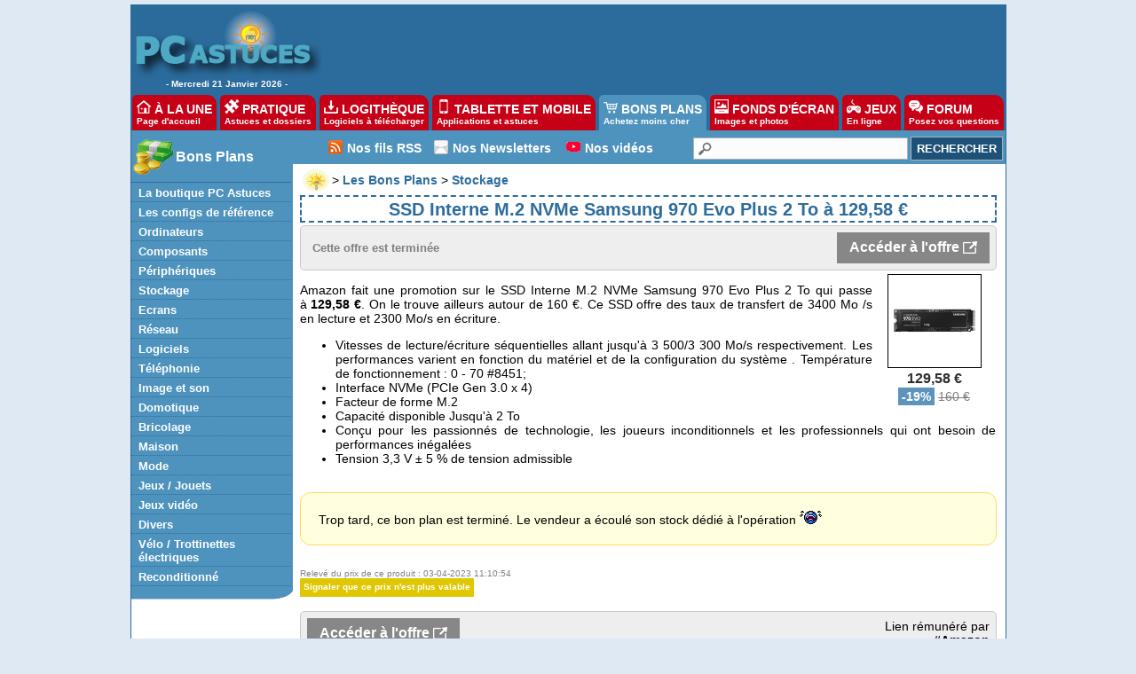

--- FILE ---
content_type: text/html; charset=ISO-8859-1
request_url: https://prix.pcastuces.com/bonplan-ssd_interne_m2_nvme_samsung_970_evo_plus_2_to_a_129_58_euros-26644.htm
body_size: 15878
content:

<!DOCTYPE HTML PUBLIC "-//W3C//DTD HTML 4.01 Transitional//EN"
"http://www.w3.org/TR/html4/loose.dtd">
<html>
<head>
<title>SSD Interne M.2 NVMe Samsung 970 Evo Plus 2 To à 129,58 euros</title>
<meta name="description" content="Amazon fait une promotion sur le&nbsp;SSD Interne M.2 NVMe Samsung 970 Evo Plus 2 To qui passe &agrave;&nbsp;129,58 &euro;. On le trouve ailleurs autour de 160 &euro;. Ce SSD offre">
<meta name="keywords" content="SSD, M.2, Samsung 970 Evo Plus 2 To, promo, meilleur prix, promotion, bon plan">
	<meta name="revisit-after" content="2 days">
	<meta http-equiv="pragma" content="no-cache">
	<meta http-equiv="content-language" content="fr">
	<meta http-equiv="content-type" content="text/html; charset=ISO-8859-1">
  <meta name="viewport" content="width=device-width, initial-scale=1, minimum-scale=1, maximum-scale=3, user-scalable=yes">
<link rel="canonical" href="https://prix.pcastuces.com/bonplan-ssd-interne-m2-nvme-samsung-970-evo-plus-2-to-a-12958-euros-26644.htm" />
<meta property="og:title" content="SSD Interne M.2 NVMe Samsung 970 Evo Plus 2 To à 129,58 euros" />
<meta property="og:description" content="Amazon fait une promotion sur le SSD Interne M.2 NVMe Samsung 970 Evo Plus 2 To qui passe à 129,58 &euro;. On le trouve ailleurs autour de 160 &euro;. Ce SSD offre des taux de transfert de 3400 Mo /s en lecture et 2300 Mo/s en écriture. " />
<meta property="og:url" content="https://prix.pcastuces.com/bonplan-ssd-interne-m2-nvme-samsung-970-evo-plus-2-to-a-12958-euros-26644.htm" />
<meta property="og:image" content="https://prix.pcastuces.com/images/o_1dgeosdg21pmn1m01qs51hpn1lhgb.png" />
  
<link rel="stylesheet" href="/style20220607.css">
<link rel="apple-touch-icon" sizes="180x180" href="/apple-touch-icon.png">
<link rel="icon" type="image/png" sizes="32x32" href="/favicon-32x32.png">
<link rel="icon" type="image/png" sizes="16x16" href="/favicon-16x16.png">
<link rel="manifest" href="/site.webmanifest">
<link rel="mask-icon" href="/safari-pinned-tab.svg" color="#5bbad5">
<meta name="msapplication-TileColor" content="#da532c">
<meta name="theme-color" content="#ffffff">

	<link rel="search" type="application/opensearchdescription+xml" title="PC Astuces" href="https://www.pcastuces.com/pcasearch.xml">
	<link rel="alternate" type="application/rss+xml" title="PC Astuces : Mise à jour des logiciels" href="https://www.pcastuces.com/xml/pca_logitheque.xml">
	<link rel="alternate" type="application/rss+xml" title="PC Astuces : Les derniers logiciels du jour" href="https://www.pcastuces.com/xml/pca_ldj.xml">
	<link rel="alternate" type="application/rss+xml" title="PC Astuces : Les dernières astuces du jour" href="https://www.pcastuces.com/xml/pca_astuces.xml">
	<link rel="alternate" type="application/rss+xml" title="PC Astuces : Les derniers dossiers pratiques" href="https://www.pcastuces.com/xml/pca_articles.xml">
	<link rel="alternate" type="application/rss+xml" title="PC Astuces : Les derniers sujets publiés du Forum" href="https://forum.pcastuces.com/forum.xml">
	<link rel="alternate" type="application/rss+xml" title="PC Astuces : Les derniers fonds d'écran publiés" href="https://goodies.pcastuces.com/goodies.rss">
	<link rel="alternate" type="application/rss+xml" title="PC Astuces : Les nouveaux jeux gratuits" href="https://flash.pcastuces.com/jeux.rss">
  
<script src="https://ajax.googleapis.com/ajax/libs/jquery/2.1.3/jquery.min.js"></script>

<script type="text/javascript" src="https://cache.consentframework.com/js/pa/34699/c/1BBto/stub"></script>
<script type="text/javascript" src="https://choices.consentframework.com/js/pa/34699/c/1BBto/cmp" async></script>


<script async='async' type="text/javascript" src="https://cdn-a.yieldlove.com/v2/yieldlove.js?pcastuces.com"></script>
<script async='async' src='https://securepubads.g.doubleclick.net/tag/js/gpt.js'></script>
<script>
  var googletag = googletag || {};
  googletag.cmd = googletag.cmd || [];
  googletag.cmd.push(function() {
    googletag.pubads().disableInitialLoad();
    googletag.enableServices();
  });
</script>

<!-- Google tag (gtag.js) -->
<script async src="https://www.googletagmanager.com/gtag/js?id=G-Q4YXG3FRHS"></script>
<script>
  window.dataLayer = window.dataLayer || [];
  function gtag(){dataLayer.push(arguments);}
  gtag('js', new Date());

  gtag('config', 'G-Q4YXG3FRHS');
</script>

<script async src="https://fundingchoicesmessages.google.com/i/pub-8323069366462793?ers=1" nonce="9RaV897JdDFu1pVN-eTpcw"></script><script nonce="9RaV897JdDFu1pVN-eTpcw">(function() {function signalGooglefcPresent() {if (!window.frames['googlefcPresent']) {if (document.body) {const iframe = document.createElement('iframe'); iframe.style = 'width: 0; height: 0; border: none; z-index: -1000; left: -1000px; top: -1000px;'; iframe.style.display = 'none'; iframe.name = 'googlefcPresent'; document.body.appendChild(iframe);} else {setTimeout(signalGooglefcPresent, 0);}}}signalGooglefcPresent();})();</script>




<script type="text/javascript">

function tracker(idbp) {
var url = "bookmarkASIN.php?ASIN="+idbp;
    console.log(url); 
var elem = document.createElement("img");
elem.src = 'images/chargement_tracker.gif';
document.getElementById("lientracker_"+idbp).innerHTML='<img src="images/chargement_tracker.gif">';

$.getJSON(url)
    .done(function(data) {
    //console.log(data.etat);

if (data.etat=='2')
{
   
    var message_OK = "<img src='images/ico_tracker_ok.png' align='absmiddle'> Suivi déjà présent";
    }    

if (data.etat=='1')
{
   
    var message_OK = "<img src='images/ico_tracker_ok.png' align='absmiddle'> Suivi ajouté";
    }
if (data.etat=='0')
{
 
    var message_OK = "<img src='images/ico_tracker_no.png' align='absmiddle'> Vous devez vous identifier";
    
    document.getElementById("btntracker_"+idbp).style["filter"] = "grayscale(100%)";
}

document.getElementById("lientracker_"+idbp).innerHTML=message_OK;
            
    });
    
};



</SCRIPT>




<script type="text/javascript">

  var _gaq = _gaq || [];
  _gaq.push(['_setAccount', 'UA-28070649-3']);
  _gaq.push(['_setDomainName', 'pcastuces.com']);
  _gaq.push(['_trackPageview']);

  (function() {
    var ga = document.createElement('script'); ga.type = 'text/javascript'; ga.async = true;
    ga.src = ('https:' == document.location.protocol ? 'https://ssl' : 'http://www') + '.google-analytics.com/ga.js';
    var s = document.getElementsByTagName('script')[0]; s.parentNode.insertBefore(ga, s);
  })();

</script>

<script src="https://www.google.com/recaptcha/api.js" async defer></script>

<script type="text/javascript">
  window._taboola = window._taboola || [];
  _taboola.push({article:'auto'});
  !function (e, f, u, i) {
    if (!document.getElementById(i)){
      e.async = 1;
      e.src = u;
      e.id = i;
      f.parentNode.insertBefore(e, f);
    }
  }(document.createElement('script'),
  document.getElementsByTagName('script')[0],
  '//cdn.taboola.com/libtrc/pcastuces/loader.js',
  'tb_loader_script');
  if(window.performance && typeof window.performance.mark == 'function')
    {window.performance.mark('tbl_ic');}
</script>

<!-- Google tag (gtag.js) -->
<script async src="https://www.googletagmanager.com/gtag/js?id=G-Q4YXG3FRHS"></script>
<script>
  window.dataLayer = window.dataLayer || [];
  function gtag(){dataLayer.push(arguments);}
  gtag('js', new Date());

  gtag('config', 'G-Q4YXG3FRHS');
</script>

</head>

<body>


<div id="menu0">
<table cellpadding=0 cellspacing=0><tr><td width="209" align="center" valign="top"><a href="https://www.pcastuces.com/"><img src="https://images.pcastuces.com/logo_accueil.gif" border="0"></a><br> - 
Mercredi 21 Janvier 2026 - </td><td width="738" height="94" align="center" valign="middle">


 <!-- Yieldlove AdTag - Pcastuces.com - 728x90 -->
<div id='div-gpt-ad-1407836090217-0'>
  <script type='text/javascript'>
    googletag.cmd.push(function() {
      googletag.pubads().display('/53015287,1037009/pcastuces.com_d_728x90_1', [728, 90], 'div-gpt-ad-1407836090217-0');
    });
  </script>

</div>

</td></tr></table>
</div>


<div id="menunew">

<table cellpadding=0 cellspacing=0 width="100%"><tr><td bgcolor="#2C6C9D">
<img id="dropdown_button" src="images/logo_accueil.gif" width="120" title="Menu" alt="Menu" border="0">
</td><td align="right" valign="middle" bgcolor="#2C6C9D">
<div id="menu_icon">
<img id="dropdown_button2" src="https://images.pcastuces.com/menu_icon.png">
</div>
</td></tr></table>
</div>

<div id="menuonglets">
<ul id="listeonglets">
<LI><a href="https://www.pcastuces.com"><img src="https://images.pcastuces.com/o_home.png" border="0"> &Agrave; LA UNE<br><span id="txtonglets">Page d'accueil</span></a>
<LI><a href="https://www.pcastuces.com/pratique/default.htm"><img src="https://images.pcastuces.com/o_prati.png" border="0"> PRATIQUE<br><span id="txtonglets">Astuces et dossiers</span></a>
<LI><a href="https://www.pcastuces.com/logitheque/default.htm"><img src="https://images.pcastuces.com/o_logi.png" border="0"> LOGITH&Egrave;QUE<br><span id="txtonglets">Logiciels à télécharger</span></a>
<LI><a href="https://www.pcastuces.com/apps/default.htm"><img src="https://images.pcastuces.com/o_apps.png" border="0"> TABLETTE ET MOBILE<br><span id="txtonglets">Applications et astuces</span></a>
<LI><a href="https://prix.pcastuces.com" class="ongletselect"><img src="https://images.pcastuces.com/o_prix.png" border="0"> BONS PLANS<br><span id="txtonglets">Achetez moins cher</span></a>
<LI><a href="https://goodies.pcastuces.com"><img src="https://images.pcastuces.com/o_goodies.png" border="0"> FONDS D'&Eacute;CRAN<br><span id="txtonglets">Images et photos</span></a>
<LI><a href="https://flash.pcastuces.com"><img src="https://images.pcastuces.com/o_jeux.png" border="0"> JEUX<br><span id="txtonglets">En ligne</span></a>
<LI><a href="https://forum.pcastuces.com"><img src="https://images.pcastuces.com/o_forum.png" border="0"> FORUM<br><span id="txtonglets">Posez vos questions</span></a>
</UL>
</div>

<section id="dropdown_area" style="display:none">
    <nav id="navlistmenu">
<ul>
<li  class='navlistmenuprofil'><a href='https://tracker.pcastuces.com/login.asp'><img src='images/o_login.png' style='vertical-align:middle'> Se connecter</a></ul>
<ul>
<li><a href="https://www.pcastuces.com"><img src="https://images.pcastuces.com/o_home.png" style="vertical-align:middle"> Accueil</a>
<li><a href="https://actu.pcastuces.com"><img src="https://images.pcastuces.com/o_actu.png" style="vertical-align:middle"> Actu</a>
<li><a href="https://www.pcastuces.com/pratique/default.htm"><img src="https://images.pcastuces.com//o_prati.png" style="vertical-align:middle"> Pratique</a>
<li><a href="https://www.pcastuces.com/logitheque/default.htm"><img src="https://images.pcastuces.com/o_logi.png" style="vertical-align:middle"> Logith&egrave;que</a>
<li><a href="https://www.pcastuces.com/apps/default.htm"><img src="https://images.pcastuces.com/o_apps.png" style="vertical-align:middle"> Tablette et mobile</a>
<li><a href="https://goodies.pcastuces.com"><img src="https://images.pcastuces.com/o_goodies.png" style="vertical-align:middle"> Fonds d'&eacute;cran</a>
<li><a href="https://flash.pcastuces.com"><img src="https://images.pcastuces.com/o_jeux.png" style="vertical-align:middle"> Jeux</a>
<li><a href="https://prix.pcastuces.com"><img src="https://images.pcastuces.com/o_prix.png" style="vertical-align:middle"> Bons plans</a>
<li><a href="https://forum.pcastuces.com"><img src="https://images.pcastuces.com/o_forum.png" style="vertical-align:middle"> Forum</a>
</ul>
</nav>
</section>


 <script>
        
    $('#dropdown_button2').click(function() {
        $('#dropdown_area').slideToggle(300, function() {
        });
        
   var logo = document.getElementById("dropdown_button2");
  if (logo.getAttribute('src') === "https://images.pcastuces.com/menu_icon.png") {
    logo.src = "https://images.pcastuces.com/menu_close.png";
  } else {
    logo.src = "https://images.pcastuces.com/menu_icon.png";
  }      

        
        return false;
    });
    
        $('#dropdown_button').click(function() {
        $('#dropdown_area').slideToggle(300, function() {
        });
        
   var logo = document.getElementById("dropdown_button2");
  if (logo.getAttribute('src') === "https://images.pcastuces.com/menu_icon.png") {
    logo.src = "https://images.pcastuces.com/menu_close.png";
  } else {
    logo.src = "https://images.pcastuces.com/menu_icon.png";
  }      

        
        return false;
    });
    
    
</script>



<div id="menu1">
<table cellpadding="0" cellspacing="0" width="100%">
<tr>
<td width="182" valign="top" align="left" bgcolor="#FFFFFF" id="colonnegauche">
<div id="menugauche">

<div id="rubrique">
<table cellpadding="0" cellspacing="0"><tr><td width="50"><img src="https://images.pcastuces.com/logo_comparer.gif"></td><td align="left"><a href="https://prix.pcastuces.com/bonsplans">Bons Plans</a></td></tr></table>
</div>

<ul id="navlist">
<li><a href="https://www.amazon.fr/shop/pcastuces" class="sousrubrique" target="_blank">La boutique PC Astuces</a></li>
<li><a href="https://www.pcastuces.com/pratique/materiel/configurations_reference/page1.htm" class="sousrubrique">Les configs de référence</a></li>
<li><a href="https://prix.pcastuces.com/bonsplans-ordinateurs" class="sousrubrique">Ordinateurs</a></li>
<li><a href="https://prix.pcastuces.com/bonsplans-composants" class="sousrubrique">Composants</a></li>
<li><a href="https://prix.pcastuces.com/bonsplans-peripheriques" class="sousrubrique">Périphériques</a></li>
<li><a href="https://prix.pcastuces.com/bonsplans-stockage" class="sousrubrique">Stockage</a></li>
<li><a href="https://prix.pcastuces.com/bonsplans-ecrans" class="sousrubrique">Ecrans</a></li>
<li><a href="https://prix.pcastuces.com/bonsplans-reseau" class="sousrubrique">Réseau</a></li>
<li><a href="https://prix.pcastuces.com/bonsplans-logiciels" class="sousrubrique">Logiciels</a></li>
<li><a href="https://prix.pcastuces.com/bonsplans-telephonies" class="sousrubrique">Téléphonie</a></li>
<li><a href="https://prix.pcastuces.com/bonsplans-image-son" class="sousrubrique">Image et son</a></li>
<li><a href="https://prix.pcastuces.com/bonsplans-domotique" class="sousrubrique">Domotique</a></li>
<li><a href="https://prix.pcastuces.com/bonsplans-bricolage" class="sousrubrique">Bricolage</a></li>
<li><a href="https://prix.pcastuces.com/bonsplans-maison" class="sousrubrique">Maison</a></li>
<li><a href="https://prix.pcastuces.com/bonsplans-mode" class="sousrubrique">Mode</a></li>
<li><a href="https://prix.pcastuces.com/bonsplans-jeux-jouets" class="sousrubrique">Jeux / Jouets</a></li>
<li><a href="https://prix.pcastuces.com/bonsplans-jeux-video" class="sousrubrique">Jeux vidéo</a></li>
<li><a href="https://prix.pcastuces.com/bonsplans-divers" class="sousrubrique">Divers</a></li>
<li><a href="https://prix.pcastuces.com/bonsplans-velos-trotinettes" class="sousrubrique">Vélo / Trottinettes électriques</a></li>
<li><a href="https://prix.pcastuces.com/bonsplans-reconditionne" class="sousrubrique">Reconditionné</a></li>

</ul>

</div>
<div id="basmenu">
<img src="https://images.pcastuces.com/basmenu.gif">
</div>



<div align="center" class="stickysky">


<!-- Yieldlove AdTag - Pcastuces.com - 160x600 -->
<div id='div-gpt-ad-1407836186844-0'>
  <script type='text/javascript'>
    googletag.cmd.push(function() {
      googletag.pubads().display('/53015287,1037009/pcastuces.com_d_160x600_1', [160, 600], 'div-gpt-ad-1407836186844-0');
    });
  </script>
</div>

<br><br>
<a href="https://bit.ly/2KgqkSM" target="_blank"><img src="/images/logo_cdiscount.png" width="150" alt="CDiscount" title="CDiscount"></a>
<br><br>
<a href="https://bit.ly/2zV3s77" target="_blank"><img src="/images/logo_fnac.png" width="150" alt="Fnac" title="Fnac"></a>
<br><br>
<a href="https://bit.ly/3nJ7KIS" target="_blank"><img src="/images/logo_boulanger.png" width="150" alt="Boulanger" title="Boulanger"></a>
<br><br>
<a href="https://bit.ly/3cIM2yf" target="_blank"><img src="/images/logo_darty.png" width="150" alt="Darty" title="Darty"></a>
<br><br>
<a href="https://amzn.to/3KHd2mc" target="_blank"><img src="/images/logo_amazon.png" width="150" alt="Amazon" title="Amazon"></a>
</div>


<br>



</td>


<td cellpadding="0" cellspacing="0" width="100%" valign="top" bgcolor="#FFFFFF">
<table cellpadding="0" cellspacing="0" border="0" width="100%" >
<tr>
<td width="100%" bgcolor="#FFFFFF">

<div id="menuRechercheNew">
<table width="100%" cellpadding="0" cellspacing="0">
<tr>
<td class="colmenuRechercheNew" width="40"></td>
<td class="colmenuRechercheNew"><img src="https://images.pcastuces.com/r_rss.png">&nbsp;</td>
<td class="colmenuRechercheNew" valign="middle"><a href="http://www.pcastuces.com/flux_rss_pcastuces.htm" alt="Suivez facilement les nouveautés et les mises à jour de PC Astuces" title="Suivez facilement les nouveautés et les mises à jour de PC Astuces">Nos fils RSS</a></td>
<td class="colmenuRechercheNew" width="8"></td>
<td class="colmenuRechercheNew" valign="middle"><img src="https://images.pcastuces.com/r_email.png">&nbsp;</td>
<td class="colmenuRechercheNew" valign="middle"><a href="http://www.pcastuces.com/inscrire.htm" alt="Recevez gratuitement nos lettres d'information par email" title="Recevez gratuitement nos lettres d'information par email">Nos Newsletters</a></td>
<td class="colmenuRechercheNew" width="8"></td>
<td class="colmenuRechercheNew"><img src="https://images.pcastuces.com/r_youtube.png" alt="youtube">&nbsp;</td>
<td valign="middle" class="colmenuRechercheNew"><a href="https://www.youtube.com/channel/UCLbeu7DQeEeuv52gUyreNIQ" target="_blank" alt="Nos astuces et tests en vidéos" title="Nos astuces et tests en vidéos">Nos vidéos</a></td>
<td class="colmenuRechercheNew" width="4"></td>
<td align="right">
<form action="https://www.pcastuces.com/recherche.asp" method="get" name="recherche" class="BarreRecherche">
<span><input type="text" name="q" maxlength="255" class="BarreRechercheTexte"><input type="submit" class="BarreRechercheBouton" value="RECHERCHER"></span>
</form>
</tr>
</table>
</div>

</td>
</tr>

<tr><td width="100%" bgcolor="#FFFFFF" valign="top">

<div id="contenu2">

<script language="JavaScript" type="text/javascript">
function openWindow(url) {
	popupWin = window.open(url,'new_page','width=400,height=400')
}

function copy() {
  var copyText = document.querySelector("#codepromo");
  copyText.select();
  document.execCommand("copy");
  var message_OK = "<span style='color:#008000;'><b>Code copié. Redirection dans 1 seconde</b></span>";
  document.getElementById("boitepromo").innerHTML=message_OK;
  
  url = 'https://prix.pcastuces.com/redirect.php?id=26644';
  setTimeout(() => {
  window.open(url, '_blank').focus();
  document.getElementById("boitepromo").remove();
  }, 2000);
}

</script>



<div class='contenubp'><table cellspacing='0' cellpadding='0' border='0'><tr><td><a href='https://www.pcastuces.com'><img src='https://images.pcastuces.com/minilogopca.gif' align='absmiddle'></a></td><td> &gt; <A HREF='https://prix.pcastuces.com'><b>Les Bons Plans</b></a> &gt; <a href='bonsplans-stockage'><b>Stockage</b></a></td></tr></table><h1>SSD Interne M.2 NVMe Samsung 970 Evo Plus 2 To à 129,58 &euro;</h1><div class='valable'><table width='100%'><tr height='30'><td align='left'></td><td align='left'><font color='grey' size='2'><b>Cette offre est terminée</b></font></td><td align='right'><a href='https://prix.pcastuces.com/redirect.php?id=26644' target='_blank' class='voiroffre' style='filter:grayscale(100%)'>Accéder à l'offre <img src='images/ico_exit2.png' align='absmiddle' style='padding-bottom:2px;'></a></tr></tr></table></div><table align='right' width='140' cellspacing='2' cellpadding='2' border='0'><tr valign='top'><td align='center'><a href='https://prix.pcastuces.com/redirect.php?id=26644' target='_blank'><img src='https://prix.pcastuces.com/images/o_1dgeosdg21pmn1m01qs51hpn1lhgb.png' style='padding:2px;border-width: 1px 1px 1px 1px;border-style: solid;border-color: #000000;filter:grayscale(100%)'></a><a href='https://prix.pcastuces.com/redirect.php?id=26644' target='_blank' style='cursor: pointer; text-decoration: none;width:106px;display: inline-block; font-weight: bold; font-size:16px;color: #C60017; padding-top:3px;padding-bottom:3px;filter:grayscale(100%)'>129,58 €</a><br><span style='font-size:14px;color: #ffffff;background-color:#5C94BD;padding-left:4px;padding-right:4px;padding-top:2px;padding-bottom:2px;'><b>-19%</b></span> <span style='font-size:14px;color: #808080;'><strike>160 €</strike></span></td></tr></table><div class='articlebp'><p>Amazon fait une promotion sur le&nbsp;SSD Interne M.2 NVMe Samsung 970 Evo Plus 2 To qui passe &agrave;&nbsp;<strong>129,58 &euro;</strong>. On le trouve ailleurs autour de 160 &euro;. Ce SSD offre des taux de transfert de 3400 Mo /s en lecture et 2300 Mo/s en &eacute;criture.&nbsp;</p>
<ul>
<li>Vitesses de lecture/&eacute;criture s&eacute;quentielles allant jusqu'&agrave; 3 500/3 300 Mo/s respectivement. Les performances varient en fonction du mat&eacute;riel et de la configuration du syst&egrave;me . Temp&eacute;rature de fonctionnement : 0 - 70 #8451;</li>
<li>Interface NVMe (PCIe Gen 3.0 x 4)</li>
<li>Facteur de forme M.2</li>
<li>Capacit&eacute; disponible Jusqu'&agrave; 2 To</li>
<li>Con&ccedil;u pour les passionn&eacute;s de technologie, les joueurs inconditionnels et les professionnels qui ont besoin de performances in&eacute;gal&eacute;es</li>
<li>Tension 3,3 V &plusmn; 5 % de tension admissible</li>
</ul></div><br><div class='bookmarkHolder'>Trop tard, ce bon plan est terminé. Le vendeur a écoulé son stock dédié à l'opération <img src='https://images.pcastuces.com/smile_pleurer.gif'></div><br><font color='grey' size='1'>Relevé du prix de ce produit : 03-04-2023 11:10:54</font><br><a id='offreexpiree' href=JavaScript:openWindow('avertir.asp?id=26644') style='cursor: pointer; text-decoration: none; display: inline-block; font-weight: bold; font-size:10px;color: #fff; background-color: #DFC803;padding: 4px 4px 6px;'> Signaler que ce prix n'est plus valable</a><br><br><div class='valable'><table width='100%'><tr><td width='80%'><a href='https://prix.pcastuces.com/redirect.php?id=26644' target='_blank' class='voiroffre' style='filter:grayscale(100%)'>Accéder à l'offre <img src='images/ico_exit2.png' align='absmiddle' style='padding-bottom:2px;'></a></td><td width='20%' align='right'>Lien rémunéré par <b>#Amazon</b></td></tr></table></div>


 
<div id="resulttracker" width="100%"></div>

<br>
</div>



<div class='contenubp'><div id='titrecomparo'>Vous aimerez aussi</div><div class='row'><div class='columncinq'><table><tr><td><a href='https://prix.pcastuces.com/bonplan-les-soldes-hiver-2026-39075.htm'><img src='https://prix.pcastuces.com/images/p195vj313d1p9b36lbsq2if1nhk1.png'' class='bplikeimg' width='100' border='0' align='absmiddle' style='border-width: 1px 1px 1px 1px;border-style: solid;border-color: #000000;'></td></tr><tr><td align='left'><a href='https://prix.pcastuces.com/bonplan-les-soldes-hiver-2026-39075.htm' >Les soldes d'hiver 2026 ...</a></td></tr><tr><td><span style='font-weight: bold; font-size:14px;color: #C60017; padding-top:3px;padding-bottom:3px;'></span></td></tr></table></div><div class='columncinq'><table><tr><td><a href='https://prix.pcastuces.com/bonplan-carte-memoire-microsdxc-uhsi-u3-a2-sandisk-extreme-128-go-jusqua-160-mo-s-38913.htm'><img src='https://prix.pcastuces.com/images/o_1g7bs45jsilq1u86hvn12c89o4b.jpg'' class='bplikeimg' width='100' border='0' align='absmiddle' style='border-width: 1px 1px 1px 1px;border-style: solid;border-color: #000000;'></td></tr><tr><td align='left'><a href='https://prix.pcastuces.com/bonplan-carte-memoire-microsdxc-uhsi-u3-a2-sandisk-extreme-128-go-jusqua-160-mo-s-38913.htm' >Carte mémoire microSDXC UHS-I U3 A2 SanDisk Extrem ...</a></td></tr><tr><td><span style='font-weight: bold; font-size:14px;color: #C60017; padding-top:3px;padding-bottom:3px;'>21,99 €</span></td></tr></table></div><div class='columncinq'><table><tr><td><a href='https://prix.pcastuces.com/bonplan-ssd-interne-m2-nvme-pcie-40-samsung-990-pro-2-to-avec-dissipateur-38769.htm'><img src='https://prix.pcastuces.com/images/o_1id7fojf117hh1lhc1dpr1f3i3ttb.png'' class='bplikeimg' width='100' border='0' align='absmiddle' style='border-width: 1px 1px 1px 1px;border-style: solid;border-color: #000000;'></td></tr><tr><td align='left'><a href='https://prix.pcastuces.com/bonplan-ssd-interne-m2-nvme-pcie-40-samsung-990-pro-2-to-avec-dissipateur-38769.htm' >SSD Interne M.2 NVMe PCIe 4.0 Samsung 990 PRO 2 To ...</a></td></tr><tr><td><span style='font-weight: bold; font-size:14px;color: #C60017; padding-top:3px;padding-bottom:3px;'>194,99 €</span></td></tr></table></div><div class='columncinq'><table><tr><td><a href='https://prix.pcastuces.com/bonplan-ssd-lexar-play-2280-ssd-1-to-pcie-4-7400-mo-s-39143.htm'><img src='https://prix.pcastuces.com/images/o_1jf30csd59tu10hqmn71jsqrcb.png'' class='bplikeimg' width='100' border='0' align='absmiddle' style='border-width: 1px 1px 1px 1px;border-style: solid;border-color: #000000;'></td></tr><tr><td align='left'><a href='https://prix.pcastuces.com/bonplan-ssd-lexar-play-2280-ssd-1-to-pcie-4-7400-mo-s-39143.htm' >SSD Lexar Play 2280 SSD 1 To (PCIe 4, 7400 Mo/s) ...</a></td></tr><tr><td><span style='font-weight: bold; font-size:14px;color: #C60017; padding-top:3px;padding-bottom:3px;'>99,99 €</span></td></tr></table></div><div class='columncinq'><table><tr><td><a href='https://prix.pcastuces.com/bonplan-livraison-gratuite-des-livres-chez-amazon-33271.htm'><img src='https://prix.pcastuces.com/images/o_1ich36klafbh1jb8g9ienbl9fb.png'' class='bplikeimg' width='100' border='0' align='absmiddle' style='border-width: 1px 1px 1px 1px;border-style: solid;border-color: #000000;'></td></tr><tr><td align='left'><a href='https://prix.pcastuces.com/bonplan-livraison-gratuite-des-livres-chez-amazon-33271.htm' >Livraison gratuite des livres chez Amazon ...</a></td></tr><tr><td><span style='font-weight: bold; font-size:14px;color: #C60017; padding-top:3px;padding-bottom:3px;'>Gratuit</span></td></tr></table></div><div class='columncinq'><table><tr><td><a href='https://prix.pcastuces.com/bonplan-carte-memoire-microsdxc-samsung-pro-plus-512-go-160-mo-s-38365.htm'><img src='https://prix.pcastuces.com/images/o_1hfkoorc9jvh124u1mcikdi1tdkb.png'' class='bplikeimg' width='100' border='0' align='absmiddle' style='border-width: 1px 1px 1px 1px;border-style: solid;border-color: #000000;'></td></tr><tr><td align='left'><a href='https://prix.pcastuces.com/bonplan-carte-memoire-microsdxc-samsung-pro-plus-512-go-160-mo-s-38365.htm' >Carte mémoire microSDXC Samsung Pro Plus 512 Go (1 ...</a></td></tr><tr><td><span style='font-weight: bold; font-size:14px;color: #C60017; padding-top:3px;padding-bottom:3px;'>42,82 €</span></td></tr></table></div><div class='columnun'><table><tr><td><a href='https://prix.pcastuces.com/bonplan-les-soldes-hiver-2026-39075.htm'><img src='https://prix.pcastuces.com/images/p195vj313d1p9b36lbsq2if1nhk1.png' width='32' height='32' border='0' align='absmiddle' style='border-width: 1px 1px 1px 1px;border-style: solid;border-color: #000000;'></td><td><a href='https://prix.pcastuces.com/bonplan-les-soldes-hiver-2026-39075.htm'>Les soldes d'hiver 2026</a></td></tr><tr><td><a href='https://prix.pcastuces.com/bonplan-carte-memoire-microsdxc-uhsi-u3-a2-sandisk-extreme-128-go-jusqua-160-mo-s-38913.htm'><img src='https://prix.pcastuces.com/images/o_1g7bs45jsilq1u86hvn12c89o4b.jpg' width='32' height='32' border='0' align='absmiddle' style='border-width: 1px 1px 1px 1px;border-style: solid;border-color: #000000;'></td><td><a href='https://prix.pcastuces.com/bonplan-carte-memoire-microsdxc-uhsi-u3-a2-sandisk-extreme-128-go-jusqua-160-mo-s-38913.htm'>Carte mémoire microSDXC UHS-I U3 A2 SanDisk Extreme 128 Go (jusqu'à 160 Mo/s)</a></td></tr><tr><td><a href='https://prix.pcastuces.com/bonplan-ssd-interne-m2-nvme-pcie-40-samsung-990-pro-2-to-avec-dissipateur-38769.htm'><img src='https://prix.pcastuces.com/images/o_1id7fojf117hh1lhc1dpr1f3i3ttb.png' width='32' height='32' border='0' align='absmiddle' style='border-width: 1px 1px 1px 1px;border-style: solid;border-color: #000000;'></td><td><a href='https://prix.pcastuces.com/bonplan-ssd-interne-m2-nvme-pcie-40-samsung-990-pro-2-to-avec-dissipateur-38769.htm'>SSD Interne M.2 NVMe PCIe 4.0 Samsung 990 PRO 2 To avec dissipateur</a></td></tr><tr><td><a href='https://prix.pcastuces.com/bonplan-ssd-lexar-play-2280-ssd-1-to-pcie-4-7400-mo-s-39143.htm'><img src='https://prix.pcastuces.com/images/o_1jf30csd59tu10hqmn71jsqrcb.png' width='32' height='32' border='0' align='absmiddle' style='border-width: 1px 1px 1px 1px;border-style: solid;border-color: #000000;'></td><td><a href='https://prix.pcastuces.com/bonplan-ssd-lexar-play-2280-ssd-1-to-pcie-4-7400-mo-s-39143.htm'>SSD Lexar Play 2280 SSD 1 To (PCIe 4, 7400 Mo/s)</a></td></tr><tr><td><a href='https://prix.pcastuces.com/bonplan-livraison-gratuite-des-livres-chez-amazon-33271.htm'><img src='https://prix.pcastuces.com/images/o_1ich36klafbh1jb8g9ienbl9fb.png' width='32' height='32' border='0' align='absmiddle' style='border-width: 1px 1px 1px 1px;border-style: solid;border-color: #000000;'></td><td><a href='https://prix.pcastuces.com/bonplan-livraison-gratuite-des-livres-chez-amazon-33271.htm'>Livraison gratuite des livres chez Amazon</a></td></tr><tr><td><a href='https://prix.pcastuces.com/bonplan-carte-memoire-microsdxc-samsung-pro-plus-512-go-160-mo-s-38365.htm'><img src='https://prix.pcastuces.com/images/o_1hfkoorc9jvh124u1mcikdi1tdkb.png' width='32' height='32' border='0' align='absmiddle' style='border-width: 1px 1px 1px 1px;border-style: solid;border-color: #000000;'></td><td><a href='https://prix.pcastuces.com/bonplan-carte-memoire-microsdxc-samsung-pro-plus-512-go-160-mo-s-38365.htm'>Carte mémoire microSDXC Samsung Pro Plus 512 Go (160 Mo/s)</a></td></tr></table></div>
</div>
</div>
<div class="contenubp">
<div id="taboola-below-article-thumbnails"></div>
<script type="text/javascript">
  window._taboola = window._taboola || [];
  _taboola.push({
    mode: 'alternating-thumbnails-a',
    container: 'taboola-below-article-thumbnails',
    placement: 'Below Article Thumbnails',
    target_type: 'mix'
  });
</script>
</div>


<div class='contenubp'><div id='titrecomparo'>Les derniers bons plans</div><table><tr><td><a href='https://prix.pcastuces.com/bonplan-mini-pc-minix-ngc-nr774-amd-ryzen-7-8745hs-32-go-ram-ddr5-ssd-nvme-pcie-40-1-to-radeon-780m-wifi-6e-windows-11-pro-39202.htm'><img src=https://prix.pcastuces.com/images/o_1j7jho4lr1mmantk1qofq62puqb.png width='75' height='75' border='0' align='absmiddle' style='border-width: 1px 1px 1px 1px;border-style: solid;border-color: #000000;'></td><td><a href='https://prix.pcastuces.com/bonplan-mini-pc-minix-ngc-nr774-amd-ryzen-7-8745hs-32-go-ram-ddr5-ssd-nvme-pcie-40-1-to-radeon-780m-wifi-6e-windows-11-pro-39202.htm' ><font size='3'><b>Mini PC MINIX NGC NR774 (AMD Ryzen 7 8745HS, 32 Go RAM DDR5, SSD NVMe PCIe 4.0 1 To, Radeon 780M, WiFi 6E, Windows 11 Pro)</b></font></a><br><span style='cursor: pointer; text-decoration: none;display: inline-block; font-weight: bold; font-size:16px;color: #C60017; padding-top:3px;padding-bottom:3px;'>549 €</span>&nbsp;<span style='font-size:13px;color: #808080;'><strike>749 €</strike></span>&nbsp;<span style='font-size:14px;color: #ffffff;background-color:#5C94BD;padding-left:8px;padding-right:8px;padding-top:1px;padding-bottom:1px;'><b>-27%</b></span> <b></b></td></tr><tr><td><a href='https://prix.pcastuces.com/bonplan-mini-pc-nipogi-hyper-h2-intel-core-i514450hx-32-go-ram-ddr4-ssd-1-to-windows-11-pro-39201.htm'><img src=https://prix.pcastuces.com/images/o_1j3irek6515ng1ge61vev5081e0pb.png width='75' height='75' border='0' align='absmiddle' style='border-width: 1px 1px 1px 1px;border-style: solid;border-color: #000000;'></td><td><a href='https://prix.pcastuces.com/bonplan-mini-pc-nipogi-hyper-h2-intel-core-i514450hx-32-go-ram-ddr4-ssd-1-to-windows-11-pro-39201.htm' ><font size='3'><b>Mini PC NiPoGi Hyper H2 (Intel Core i5-14450HX, 32 Go RAM DDR4, SSD 1 To, Windows 11 Pro)</b></font></a><br><span style='cursor: pointer; text-decoration: none;display: inline-block; font-weight: bold; font-size:16px;color: #C60017; padding-top:3px;padding-bottom:3px;'>679,99 €</span>&nbsp;<span style='font-size:13px;color: #808080;'><strike>999 €</strike></span>&nbsp;<span style='font-size:14px;color: #ffffff;background-color:#5C94BD;padding-left:8px;padding-right:8px;padding-top:1px;padding-bottom:1px;'><b>-32%</b></span> <b></b></td></tr><tr><td><a href='https://prix.pcastuces.com/bonplan-emetteur-usb-c-et-recepteur-hdmi-sans-fil-ugreen-portee-50-metres-39200.htm'><img src=https://prix.pcastuces.com/images/o_1jfgd52d4qaj1k7m1kb41jns1h2hb.jpg width='75' height='75' border='0' align='absmiddle' style='border-width: 1px 1px 1px 1px;border-style: solid;border-color: #000000;'></td><td><a href='https://prix.pcastuces.com/bonplan-emetteur-usb-c-et-recepteur-hdmi-sans-fil-ugreen-portee-50-metres-39200.htm' ><font size='3'><b>Emetteur USB C et récepteur HDMI sans fil UGREEN (portée 50 mètres)</b></font></a><br><span style='cursor: pointer; text-decoration: none;display: inline-block; font-weight: bold; font-size:16px;color: #C60017; padding-top:3px;padding-bottom:3px;'>58,58 €</span>&nbsp;<span style='font-size:13px;color: #808080;'><strike>67,49 €</strike></span>&nbsp;<span style='font-size:14px;color: #ffffff;background-color:#5C94BD;padding-left:8px;padding-right:8px;padding-top:1px;padding-bottom:1px;'><b>-13%</b></span> <b></b></td></tr><tr><td><a href='https://prix.pcastuces.com/bonplan-souris-sans-fil-avec-trackball-logitech-ergo-m575s-39199.htm'><img src=https://prix.pcastuces.com/images/o_1ilvkf6pb1cebajuvrro2415q4b.png width='75' height='75' border='0' align='absmiddle' style='border-width: 1px 1px 1px 1px;border-style: solid;border-color: #000000;'></td><td><a href='https://prix.pcastuces.com/bonplan-souris-sans-fil-avec-trackball-logitech-ergo-m575s-39199.htm' ><font size='3'><b>Souris sans fil avec trackball Logitech Ergo M575S</b></font></a><br><span style='cursor: pointer; text-decoration: none;display: inline-block; font-weight: bold; font-size:16px;color: #C60017; padding-top:3px;padding-bottom:3px;'>31,99 €</span>&nbsp;<span style='font-size:13px;color: #808080;'><strike>49,99 €</strike></span>&nbsp;<span style='font-size:14px;color: #ffffff;background-color:#5C94BD;padding-left:8px;padding-right:8px;padding-top:1px;padding-bottom:1px;'><b>-37%</b></span> <b></b></td></tr><tr><td><a href='https://prix.pcastuces.com/bonplan-disque-dur-externe-portable-seagate-ultra-touch-5-to-usb-c-2-ans-service-rescue-39196.htm'><img src=https://prix.pcastuces.com/images/o_1ika09sbb4891e9n1ilk1g8u1nbcb.png width='75' height='75' border='0' align='absmiddle' style='border-width: 1px 1px 1px 1px;border-style: solid;border-color: #000000;'></td><td><a href='https://prix.pcastuces.com/bonplan-disque-dur-externe-portable-seagate-ultra-touch-5-to-usb-c-2-ans-service-rescue-39196.htm' ><font size='3'><b>Disque dur externe portable Seagate Ultra Touch 5 To USB C + 2 ans Service Rescue</b></font></a><br><span style='cursor: pointer; text-decoration: none;display: inline-block; font-weight: bold; font-size:16px;color: #C60017; padding-top:3px;padding-bottom:3px;'>154,27 €</span>&nbsp;<span style='font-size:13px;color: #808080;'><strike>180 €</strike></span>&nbsp;<span style='font-size:14px;color: #ffffff;background-color:#5C94BD;padding-left:8px;padding-right:8px;padding-top:1px;padding-bottom:1px;'><b>-14%</b></span> <b></b></td></tr><tr><td><a href='https://prix.pcastuces.com/bonplan-chaussures-adidas-vs-pace-20-39195.htm'><img src=https://prix.pcastuces.com/images/o_1ioabfhue1ctv1uff1f8oa2j16gnb.jpg width='75' height='75' border='0' align='absmiddle' style='border-width: 1px 1px 1px 1px;border-style: solid;border-color: #000000;'></td><td><a href='https://prix.pcastuces.com/bonplan-chaussures-adidas-vs-pace-20-39195.htm' ><font size='3'><b>Chaussures Adidas VS Pace 2.0</b></font></a><br><span style='cursor: pointer; text-decoration: none;display: inline-block; font-weight: bold; font-size:16px;color: #C60017; padding-top:3px;padding-bottom:3px;'>29,99 €</span>&nbsp;<span style='font-size:13px;color: #808080;'><strike>55 €</strike></span>&nbsp;<span style='font-size:14px;color: #ffffff;background-color:#5C94BD;padding-left:8px;padding-right:8px;padding-top:1px;padding-bottom:1px;'><b>-47%</b></span> <b></b></td></tr><tr><td><a href='https://prix.pcastuces.com/bonplan-creme-nettoyant-plaques-vitroceramique-et-induction-vitroclen-200-ml-39194.htm'><img src=https://prix.pcastuces.com/images/o_1jffsk62kr7cm7k1th9iah180cb.jpg width='75' height='75' border='0' align='absmiddle' style='border-width: 1px 1px 1px 1px;border-style: solid;border-color: #000000;'></td><td><a href='https://prix.pcastuces.com/bonplan-creme-nettoyant-plaques-vitroceramique-et-induction-vitroclen-200-ml-39194.htm' ><font size='3'><b>Crème Nettoyant Plaques Vitrocéramique et induction Vitroclen (200 ml)</b></font></a><br><span style='cursor: pointer; text-decoration: none;display: inline-block; font-weight: bold; font-size:16px;color: #C60017; padding-top:3px;padding-bottom:3px;'>1,89 €</span>&nbsp;<span style='font-size:13px;color: #808080;'><strike>3 €</strike></span>&nbsp;<span style='font-size:14px;color: #ffffff;background-color:#5C94BD;padding-left:8px;padding-right:8px;padding-top:1px;padding-bottom:1px;'><b>-67%</b></span> <b></b></td></tr><tr><td><a href='https://prix.pcastuces.com/bonplan-lot-de-24-batons-de-colle-uhu-stic-39193.htm'><img src=https://prix.pcastuces.com/images/o_1jffsempk1lqm1qucfae15fe1noub.jpg width='75' height='75' border='0' align='absmiddle' style='border-width: 1px 1px 1px 1px;border-style: solid;border-color: #000000;'></td><td><a href='https://prix.pcastuces.com/bonplan-lot-de-24-batons-de-colle-uhu-stic-39193.htm' ><font size='3'><b>Lot de 24 Bâtons de Colle UHU Stic</b></font></a><br><span style='cursor: pointer; text-decoration: none;display: inline-block; font-weight: bold; font-size:16px;color: #C60017; padding-top:3px;padding-bottom:3px;'>16,16 €</span>&nbsp;<span style='font-size:13px;color: #808080;'><strike>26 €</strike></span>&nbsp;<span style='font-size:14px;color: #ffffff;background-color:#5C94BD;padding-left:8px;padding-right:8px;padding-top:1px;padding-bottom:1px;'><b>-38%</b></span> <b></b></td></tr><tr><td><a href='https://prix.pcastuces.com/bonplan-station-accueil-orico-8-en-1-usb-c-avec-port-ssd-m2-39192.htm'><img src=https://prix.pcastuces.com/images/o_1jffqot8lcmulna1fqg1oul720b.jpg width='75' height='75' border='0' align='absmiddle' style='border-width: 1px 1px 1px 1px;border-style: solid;border-color: #000000;'></td><td><a href='https://prix.pcastuces.com/bonplan-station-accueil-orico-8-en-1-usb-c-avec-port-ssd-m2-39192.htm' ><font size='3'><b>Station d'accueil Orico 8 en 1 USB C avec port SSD M.2</b></font></a><br><span style='cursor: pointer; text-decoration: none;display: inline-block; font-weight: bold; font-size:16px;color: #C60017; padding-top:3px;padding-bottom:3px;'>35,99 €</span>&nbsp;<span style='font-size:13px;color: #808080;'><strike>50 €</strike></span>&nbsp;<span style='font-size:14px;color: #ffffff;background-color:#5C94BD;padding-left:8px;padding-right:8px;padding-top:1px;padding-bottom:1px;'><b>-30%</b></span> <b></b></td></tr><tr><td><a href='https://prix.pcastuces.com/bonplan-velo-interieur-formill-qk101-39191.htm'><img src=https://prix.pcastuces.com/images/o_1jffqfuv2c4n1hdcbur1mv110n7b.jpg width='75' height='75' border='0' align='absmiddle' style='border-width: 1px 1px 1px 1px;border-style: solid;border-color: #000000;'></td><td><a href='https://prix.pcastuces.com/bonplan-velo-interieur-formill-qk101-39191.htm' ><font size='3'><b>Vélo d'Intérieur Formill QK101</b></font></a><br><span style='cursor: pointer; text-decoration: none;display: inline-block; font-weight: bold; font-size:16px;color: #C60017; padding-top:3px;padding-bottom:3px;'>71,11 €</span>&nbsp;<span style='font-size:13px;color: #808080;'><strike>113 €</strike></span>&nbsp;<span style='font-size:14px;color: #ffffff;background-color:#5C94BD;padding-left:8px;padding-right:8px;padding-top:1px;padding-bottom:1px;'><b>-37%</b></span> <b></b></td></tr><tr><td><a href='https://prix.pcastuces.com/bonplan-batterie-externe-ugreen-20000-mah-67w-avec-cable-usb-c-integre-39190.htm'><img src=https://prix.pcastuces.com/images/o_1j85ekkf51hdrlotlc61dp51lvtb.png width='75' height='75' border='0' align='absmiddle' style='border-width: 1px 1px 1px 1px;border-style: solid;border-color: #000000;'></td><td><a href='https://prix.pcastuces.com/bonplan-batterie-externe-ugreen-20000-mah-67w-avec-cable-usb-c-integre-39190.htm' ><font size='3'><b>Batterie externe Ugreen 20000 mAh 67W avec câble USB C intégré</b></font></a><br><span style='cursor: pointer; text-decoration: none;display: inline-block; font-weight: bold; font-size:16px;color: #C60017; padding-top:3px;padding-bottom:3px;'>35,98 €</span>&nbsp;<span style='font-size:13px;color: #808080;'><strike>59,99 €</strike></span>&nbsp;<span style='font-size:14px;color: #ffffff;background-color:#5C94BD;padding-left:8px;padding-right:8px;padding-top:1px;padding-bottom:1px;'><b>-41%</b></span> <b></b></td></tr><tr><td><a href='https://prix.pcastuces.com/bonplan-disque-dur-externe-western-digital-elements-desktop-usb-30-12-to-39189.htm'><img src=https://prix.pcastuces.com/images/o_1c8ulsvetkj3k710d8i026orb.png width='75' height='75' border='0' align='absmiddle' style='border-width: 1px 1px 1px 1px;border-style: solid;border-color: #000000;'></td><td><a href='https://prix.pcastuces.com/bonplan-disque-dur-externe-western-digital-elements-desktop-usb-30-12-to-39189.htm' ><font size='3'><b>Disque dur externe Western Digital Elements Desktop USB 3.0 12 To</b></font></a><br><span style='cursor: pointer; text-decoration: none;display: inline-block; font-weight: bold; font-size:16px;color: #C60017; padding-top:3px;padding-bottom:3px;'>249,74 €</span>&nbsp;<span style='font-size:13px;color: #808080;'><strike>312,49 €</strike></span>&nbsp;<span style='font-size:14px;color: #ffffff;background-color:#5C94BD;padding-left:8px;padding-right:8px;padding-top:1px;padding-bottom:1px;'><b>-20%</b></span> <b></b></td></tr><tr><td><a href='https://prix.pcastuces.com/bonplan-7-euros-des-49-euros-achat-20-euros-des-159-euros-chez-rakuten-39187.htm'><img src=https://prix.pcastuces.com/images/o_1d09i317oa401v96v8kveiaeab.png width='75' height='75' border='0' align='absmiddle' style='border-width: 1px 1px 1px 1px;border-style: solid;border-color: #000000;'></td><td><a href='https://prix.pcastuces.com/bonplan-7-euros-des-49-euros-achat-20-euros-des-159-euros-chez-rakuten-39187.htm' ><font size='3'><b>-7 € dès 49 € d'achat, -20 € dès 159 € chez Rakuten</b></font></a><br><span style='cursor: pointer; text-decoration: none;display: inline-block; font-weight: bold; font-size:16px;color: #C60017; padding-top:3px;padding-bottom:3px;'>-7€ | -15€</span>&nbsp; <b></b></td></tr><tr><td><a href='https://prix.pcastuces.com/bonplan-hub-usb-30-7-ports-orico-39186.htm'><img src=https://prix.pcastuces.com/images/o_1jfdq8c5oft81rfrgvi14ka1pfmb.png width='75' height='75' border='0' align='absmiddle' style='border-width: 1px 1px 1px 1px;border-style: solid;border-color: #000000;'></td><td><a href='https://prix.pcastuces.com/bonplan-hub-usb-30-7-ports-orico-39186.htm' ><font size='3'><b>Hub USB 3.0 7 ports Orico</b></font></a><br><span style='cursor: pointer; text-decoration: none;display: inline-block; font-weight: bold; font-size:16px;color: #C60017; padding-top:3px;padding-bottom:3px;'>12,37 €</span>&nbsp;<span style='font-size:13px;color: #808080;'><strike>20 €</strike></span>&nbsp;<span style='font-size:14px;color: #ffffff;background-color:#5C94BD;padding-left:8px;padding-right:8px;padding-top:1px;padding-bottom:1px;'><b>-40%</b></span> <b></b></td></tr><tr><td><a href='https://prix.pcastuces.com/bonplan-alimentation-modulaire-corsair-rm750e-80-gold-750w-pcie5-atx-30-39184.htm'><img src=https://prix.pcastuces.com/images/o_1jfdngj1keeg8541e7d1bu6h40b.png width='75' height='75' border='0' align='absmiddle' style='border-width: 1px 1px 1px 1px;border-style: solid;border-color: #000000;'></td><td><a href='https://prix.pcastuces.com/bonplan-alimentation-modulaire-corsair-rm750e-80-gold-750w-pcie5-atx-30-39184.htm' ><font size='3'><b>Alimentation modulaire Corsair RM750e 80+ Gold 750W PCIe5, ATX 3.0</b></font></a><br><span style='cursor: pointer; text-decoration: none;display: inline-block; font-weight: bold; font-size:16px;color: #C60017; padding-top:3px;padding-bottom:3px;'>98,99 €</span>&nbsp;<span style='font-size:13px;color: #808080;'><strike>139 €</strike></span>&nbsp;<span style='font-size:14px;color: #ffffff;background-color:#5C94BD;padding-left:8px;padding-right:8px;padding-top:1px;padding-bottom:1px;'><b>-29%</b></span> <b></b></td></tr><tr><td><a href='https://prix.pcastuces.com/bonplan-webcam-ugreen-full-hd-2-micros-antibruit-cache-de-confidentialite-39183.htm'><img src=https://prix.pcastuces.com/images/o_1itrucvm2jef1mbgklv1d1sc2ab.png width='75' height='75' border='0' align='absmiddle' style='border-width: 1px 1px 1px 1px;border-style: solid;border-color: #000000;'></td><td><a href='https://prix.pcastuces.com/bonplan-webcam-ugreen-full-hd-2-micros-antibruit-cache-de-confidentialite-39183.htm' ><font size='3'><b>Webcam UGREEN (Full HD, 2 micros antibruit, cache de confidentialité)</b></font></a><br><span style='cursor: pointer; text-decoration: none;display: inline-block; font-weight: bold; font-size:16px;color: #C60017; padding-top:3px;padding-bottom:3px;'>22,29 €</span>&nbsp;<span style='font-size:13px;color: #808080;'><strike>34,99 €</strike></span>&nbsp;<span style='font-size:14px;color: #ffffff;background-color:#5C94BD;padding-left:8px;padding-right:8px;padding-top:1px;padding-bottom:1px;'><b>-35%</b></span> <b></b></td></tr><tr><td><a href='https://prix.pcastuces.com/bonplan-processeur-amd-ryzen-7-7800x3d-8-coeurs-16-threads-42-ghz-5-ghz-am5-stock-fr-39182.htm'><img src=https://prix.pcastuces.com/images/o_1eqplpoeo9oip02b0q1jhs1cu8b.png width='75' height='75' border='0' align='absmiddle' style='border-width: 1px 1px 1px 1px;border-style: solid;border-color: #000000;'></td><td><a href='https://prix.pcastuces.com/bonplan-processeur-amd-ryzen-7-7800x3d-8-coeurs-16-threads-42-ghz-5-ghz-am5-stock-fr-39182.htm' ><font size='3'><b>Processeur AMD Ryzen 7 7800X3D (8 coeurs, 16 threads, 4.2 GHz/5 GHz, AM5, stock FR)</b></font></a><br><span style='cursor: pointer; text-decoration: none;display: inline-block; font-weight: bold; font-size:16px;color: #C60017; padding-top:3px;padding-bottom:3px;'>280,36 €</span>&nbsp;<span style='font-size:13px;color: #808080;'><strike>350 €</strike></span>&nbsp;<span style='font-size:14px;color: #ffffff;background-color:#5C94BD;padding-left:8px;padding-right:8px;padding-top:1px;padding-bottom:1px;'><b>-20%</b></span> <b></b></td></tr><tr><td><a href='https://prix.pcastuces.com/bonplan-cle-usb-c-31-samsung-256-go-400-mo-s-a-3375-euros-livree-39180.htm'><img src=https://prix.pcastuces.com/images/o_1gi8vtcknugt1o4j1bdi189u12inb.png width='75' height='75' border='0' align='absmiddle' style='border-width: 1px 1px 1px 1px;border-style: solid;border-color: #000000;'></td><td><a href='https://prix.pcastuces.com/bonplan-cle-usb-c-31-samsung-256-go-400-mo-s-a-3375-euros-livree-39180.htm' ><font size='3'><b>Clé USB C 3.1 Samsung 256 Go (400 Mo/s) à 33,75 &euro; livrée</b></font></a><br><span style='cursor: pointer; text-decoration: none;display: inline-block; font-weight: bold; font-size:16px;color: #C60017; padding-top:3px;padding-bottom:3px;'>33,75 €</span>&nbsp;<span style='font-size:13px;color: #808080;'><strike>50 €</strike></span>&nbsp;<span style='font-size:14px;color: #ffffff;background-color:#5C94BD;padding-left:8px;padding-right:8px;padding-top:1px;padding-bottom:1px;'><b>-34%</b></span> <b></b></td></tr><tr><td><a href='https://prix.pcastuces.com/bonplan-hub-16-ports-usb-32-sabrent-avec-commutateurs-et-alimentation-39179.htm'><img src=https://prix.pcastuces.com/images/o_1iv52ej2d1jh7knu1t7q76d1j44b.png width='75' height='75' border='0' align='absmiddle' style='border-width: 1px 1px 1px 1px;border-style: solid;border-color: #000000;'></td><td><a href='https://prix.pcastuces.com/bonplan-hub-16-ports-usb-32-sabrent-avec-commutateurs-et-alimentation-39179.htm' ><font size='3'><b>Hub 16 ports USB 3.2 Sabrent avec commutateurs et alimentation</b></font></a><br><span style='cursor: pointer; text-decoration: none;display: inline-block; font-weight: bold; font-size:16px;color: #C60017; padding-top:3px;padding-bottom:3px;'>60,37 €</span>&nbsp;<span style='font-size:13px;color: #808080;'><strike>84,99 €</strike></span>&nbsp;<span style='font-size:14px;color: #ffffff;background-color:#5C94BD;padding-left:8px;padding-right:8px;padding-top:1px;padding-bottom:1px;'><b>-29%</b></span> <b></b></td></tr><tr><td><a href='https://prix.pcastuces.com/bonplan-boitier-pc-microatx-nzxt-h3-flow-2025-39178.htm'><img src=https://prix.pcastuces.com/images/o_1j34lq2461tprtlv1upnjk61thpb.png width='75' height='75' border='0' align='absmiddle' style='border-width: 1px 1px 1px 1px;border-style: solid;border-color: #000000;'></td><td><a href='https://prix.pcastuces.com/bonplan-boitier-pc-microatx-nzxt-h3-flow-2025-39178.htm' ><font size='3'><b>Boitier PC Micro-ATX NZXT H3 Flow (2025)</b></font></a><br><span style='cursor: pointer; text-decoration: none;display: inline-block; font-weight: bold; font-size:16px;color: #C60017; padding-top:3px;padding-bottom:3px;'>62,99 €</span>&nbsp;<span style='font-size:13px;color: #808080;'><strike>70 €</strike></span>&nbsp;<span style='font-size:14px;color: #ffffff;background-color:#5C94BD;padding-left:8px;padding-right:8px;padding-top:1px;padding-bottom:1px;'><b>-11%</b></span> <b></b></td></tr></table>
</div>



<div class="row">
  <div class="column" style="padding-top:4px;">
<!-- Yieldlove AdTag - pcastuces.com Desktop 336x280_1 -->
<div id='div-gpt-ad-1407836073591-0' align="center">
  <script type='text/javascript'>
    googletag.cmd.push(function() {
      googletag.defineSlot('/53015287,1037009/pcastuces.com_d_336x280_1', [[336, 280], [300, 250]], 'div-gpt-ad-1407836073591-0').addService(googletag.pubads());
      googletag.display('div-gpt-ad-1407836073591-0');
    });
  </script>
</div>


  </div>
  <div class="column">
  <div class="inscriptionmail">
<div class="titrebox">Recevoir PC Astuces par e-mail</div>
<form style="margin-top:10px;margin-bottom:10px;" method="POST" action="https://www.pcastuces.com/newsletter/newsletter.asp" onSubmit="" name="logithequemaj">
<input name="email" class="BarreInscriptionMail" placeholder="Saisissez votre adresse email" required>
<br><br>
<input type="checkbox" name="newsletter" value="Oui" CHECKED><span style="font-size:16px;">La <b>Lettre quotidienne</b></span> <br> <span style="font-size:11px;">Avec l'actu, des logiciels, des applis, des astuces, des bons plans, ...</span><br><br>
<input type="checkbox" name="affaires" value="Oui" CHECKED>Les bonnes affaires<br>
<span style="font-size:11px;">Une fois par semaine, un récap des meilleurs offres.</span>
<br><br>
<input type="checkbox" name="goodies" value="Oui" CHECKED>Les fonds d'écran<br>
<span style="font-size:11px;">De jolies photos pour personnaliser votre bureau. Une fois par semaine.</span>
<br><br>
<input type="checkbox" name="bonsplans" value="Oui" CHECKED>Les nouveaux <b>Bons Plans</b><br>
<span style="font-size:11px;">Des notifications pour ne pas rater les bons plans publiés sur le site.</span>
<br><br>
<input type="submit" value="S'inscrire">
</form>
</div>
 
  <br>
   

  </div>
</div>

<div id="offreslimitees">
<table border="1" cellspacing="0" cellpadding="2" bordercolor="#2B6B9C" bgcolor="#2B6B9C">
<tr><td align="center"><font color="#FFFFFF" face="verdana"><b>Information sur les Bons Plans de PC Astuces</b></font></td></tr>
<tr><td align="center" bgcolor="#FFFFFF">

   <table width="100%" border="0"><tr>
   <td width="80" align="center" valign="middle"><img src="https://images.pcastuces.com/ampoule.gif"></a></td>
   <td align="left"><font size="2">
Lorsque vous passez commande sur les sites partenaires avec lesquels nous sommes affiliés, nous pouvons percevoir une commission si vous passez par nos liens et que votre achat est éligible. En tant que Partenaire Amazon, nous réalisons un bénéfice sur les achats remplissant les conditions requises.
<br><br>
Malgré l'attention que nous portons à ces Bons Plans que nous vous avons dénichés sur Internet, il s'agit la plupart du temps d'<b>offres limitées dans la durée</b> et souvent avec <b>des stocks limités</b> dont nous n'avons pas connaissance.
<br><br>Il peut donc arriver qu'au moment de votre visite, ces produits ne soient plus disponibles ou voient leurs prix changer. D'avance, nous vous prions de nous en excuser.
<br><br>N'hésitez pas à <a href="http://www.pcastuces.com/contact.htm" target="_blank">nous prévenir</a> si un Bon Plan n'est plus valide. De même, si vous souhaitez <b>partager des Bons Plans avec nous</b>, n'hésitez pas à <a href="http://www.pcastuces.com/contact.htm" target="_blank">nous en informer</a>. 


</font><td width="10">&nbsp;</td>
   </tr></table>
</td></tr></table>




</div>

</td></tr>
</table>

</td></tr></table>
 
</div>

<div id="planpage"><div id="plangeneral">
<div style="width:280px;float:left;text-align:left;margin-left:10px;">
<div class="bottomtitre">Pratique</div>
<table width="100%" style="margin-top:2px;">
<tr><td><a href="https://www.pcastuces.com/pratique/windows/11/default.htm">Windows 11</a></td><td><a href="https://www.pcastuces.com/pratique/android/default.htm">Android</a></td><td><a href="https://www.pcastuces.com/pratique/bureautique/word/default.htm">Word</a></tr>
<tr><td><a href="https://www.pcastuces.com/pratique/windows/10/default.htm">Windows 10</a></td><td><a href="https://www.pcastuces.com/pratique/ios/default.htm">iPhone, iPad</a></td><td><a href="https://www.pcastuces.com/pratique/bureautique/excel/default.htm">Excel</a></td></tr>		
<tr><td><a href="https://www.pcastuces.com/pratique/windows/8/default.htm">Windows 8</a></td><td><a href="https://www.pcastuces.com/pratique/internet/edge/edge.htm">Edge</a></td><td><a href="https://www.pcastuces.com/pratique/bureautique/openoffice/openoffice.htm">OpenOffice</a></td></tr>
<tr><td><a href="https://www.pcastuces.com/pratique/windows/7/default.htm">Windows 7</a></td><td><a href="https://www.pcastuces.com/pratique/internet/chrome/chrome.htm">Chrome</a></td><td><a href="https://www.pcastuces.com/pratique/bureautique/google_documents/google_documents.htm">Google Documents</a></td></tr>
<tr><td><a href="https://www.pcastuces.com/pratique/windows/vista/default.htm">Windows Vista</a></td><td><a href="https://www.pcastuces.com/pratique/internet/firefox/default.htm">Firefox</a></td><td><a href="https://www.pcastuces.com/pratique/internet/google/default.htm">Google</a></td></tr>
<tr><td><a href="https://www.pcastuces.com/pratique/windows/xp/default.htm">Windows XP</a></td><td><a href="https://www.pcastuces.com/pratique/internet/gmail/default.htm">Gmail</a></td></td><td><a href="https://www.pcastuces.com/pratique/internet/youtube/default.htm">YouTube</a></td></tr>
<tr><td><a href="https://www.pcastuces.com/pratique/linux/default.htm">Linux</a></td><td><a href="https://www.pcastuces.com/pratique/bureautique/outlook/default.htm">Outlook</a></td><td><a href="https://www.pcastuces.com/pratique/securite/default.htm">Sécurité</a></td></tr>
<tr><td><a href="https://www.pcastuces.com/pratique/multimedia/vlc/vlc.htm">VLC</a></td><td><a href="https://www.pcastuces.com/pratique/internet/twitter/default.htm">Twitter</a></td><td><a href="https://www.pcastuces.com/pratique/multimedia/picasa/default.htm">Picasa</a></td></tr>
<tr><td><a href="https://www.pcastuces.com/pratique/multimedia/photofiltre/default.htm">PhotoFiltre</a></td><td><a href="https://www.pcastuces.com/pratique/internet/facebook/default.htm">Facebook</a></td><td><a href="https://www.pcastuces.com/pratique/multimedia/wmp/default.htm">Windows Media</a></td></tr>
</table>
<div style="clear:both;"></div>
</div>
<div style="width:200px;float:left;border-left:1px solid #2C6C9D;padding-left:10px;margin-left:10px;text-align:left;">
<div class="bottomtitre">Logithèque</div>
<UL class="bottomul">
<LI><a href="https://www.pcastuces.com/logitheque/miseajour.asp">Les dernières mises à jour</a>
<LI><a href="https://www.pcastuces.com/logitheque/top50.htm">Top téléchargements</a>
<LI><a href="https://www.pcastuces.com/logitheque/suggestion.htm">Suggérer un logiciel</a>
<LI><a href="https://www.pcastuces.com/malogitheque.asp">Ma logithèque</a>
</UL>
<div class="bottomtitre">Loisirs</div>
<UL class="bottomul">
<LI><a href="https://goodies.pcastuces.com/fondecran.asp">Fonds d'écran</a>
<LI><a href="https://goodies.pcastuces.com/fondecran.asp?tri=pop">Images les plus populaires</a>
<LI><a href="https://flash.pcastuces.com/jeux.asp">Jeux gratuits</a>
</UL>
<div style="clear:both;"></div>
</div>
<div style="width:200px;float:left;border-left:1px solid #2C6C9D;padding-left:10px;margin-left:10px;text-align:left;">
		<div class="bottomtitre">Tablettes et mobiles</div>
<UL class="bottomul">
<LI>iOS : <a href="https://www.pcastuces.com/apps/liste.asp?os=ios">applications</a>, <a href="https://www.pcastuces.com/pratique/ios/default.htm">astuces</a>
<LI>Android : <a href="https://www.pcastuces.com/apps/liste.asp?os=android">applications</a>, <a href="https://www.pcastuces.com/pratique/android/default.htm">astuces</a>
<LI>Windows Phone : <a href="https://www.pcastuces.com/apps/liste.asp?os=windowsphone">applications</a>
<LI><a href="https://goodies.pcastuces.com/fondecran.asp?format=3">Fonds d'écran pour téléphones</a>
</UL>
<div class="bottomtitre">Shopping High-Tech</div>
<UL class="bottomul">
<LI><a href="https://prix.pcastuces.com/bonsplans.php">Bons plans</a>
</UL>
<div style="clear:both;"></div>
</div>
<div style="float:left;border-left:1px solid #2C6C9D;padding-left:10px;margin-left:10px;text-align:left;">
<div class="bottomtitre">Assistance</div>
<UL class="bottomul">
<LI><a href="https://forum.pcastuces.com/resolus.asp">Les derniers problèmes résolus</a>
<LI><a href="https://forum.pcastuces.com/">Posez vos questions</a>
</UL>
<div class="bottomtitre">Nous suivre</div>
<table width="80%" style="margin-top:2px;margin-bottom:4px;">
<tr><td><a href="https://www.pcastuces.com/flux_rss_pcastuces.htm"><img src="https://images.pcastuces.com/plan_rss.png" border="0" alt="rss"></a></td>
<td><a href="https://www.twitter.com/pcastuces" target="_blank"><img src="https://images.pcastuces.com/plan_twitter.png" border="0" alt="twitter"></a></td>
<td><a href="https://www.facebook.com/pcastuces" target="_blank"><img src="https://images.pcastuces.com/plan_facebook.png" border="0" alt="facebook"></a></td>
<td><a href="https://www.pcastuces.com/inscrire.htm"><img src="https://images.pcastuces.com/plan_email.png" border="0" alt="email"></a></td>
<td><a href="https://www.youtube.com/channel/UCLbeu7DQeEeuv52gUyreNIQ" target="_blank"><img src="https://images.pcastuces.com/plan_youtube.png" border="0" alt="youtube"></a></td>
</tr>
</table>

<div class="bottomtitre">Rechercher</div>
<form action="https://www.pcastuces.com/recherche.asp" method="get" name="recherche" class="BasRecherche">
<span><input type="text" name="q" maxlength="255" class="BasRechercheTexte"><input type="submit" class="BasRechercheBouton" value="OK"></span>
</form>
</div></div></div>

<div id="baspage">
<a href="https://www.pcastuces.com/charte.htm">Charte de confiance</a> | <a href="https://www.pcastuces.com/pub.htm">Publicité</a> | <a href="https://www.pcastuces.com/devenir.htm">Devenir partenaire</a> | <a href="https://www.pcastuces.com/partenaires.htm">Nos partenaires</a> |  <a href="https://www.pcastuces.com/contact.htm">Contact</a> | <a href="http://www.webastuces.com">Reproduction interdite &copy; Webastuces SARL 1997-2025</a>
</div>


<div id="planpage2">
<table cellpadding="2" cellspacing="0" width="100%"><tr><td width="50%" valign="top">
<div class="titreplanpage2">À propos</div>
<a href="https://www.pcastuces.com/charte.htm">Charte de confiance</a><br>
<a href="https://www.pcastuces.com/pub.htm">Publicité</a><br>
<a href="https://www.pcastuces.com/contact.htm">Contact</a>

</td><td width="50%" valign="top">
<div class="titreplanpage2">Suivez-nous</div>
&nbsp;<a href="https://www.pcastuces.com/flux_rss_pcastuces.htm"><img src="https://images.pcastuces.com/plan_rss.png" border="0" title="Flux RSS de PC Astuces"></a>
<a href="http://www.twitter.com/pcastuces" target="_blank"><img src="https://images.pcastuces.com/plan_twitter.png" border="0" title="Suivre PC Astuces sur Twitter"></a>
<a href="https://www.facebook.com/pcastuces" target="_blank"><img src="https://images.pcastuces.com/plan_facebook.png" border="0" title="Suivre PC Astuces sur Facebook"></a>
<a href="https://www.pcastuces.com/newsletter/newsletter.asp"><img src="https://images.pcastuces.com/plan_email.png" border="0" title="Suivre PC Astuces par Email"></a>
<a href="https://www.youtube.com/channel/UCLbeu7DQeEeuv52gUyreNIQ" target="_blank"><img src="https://images.pcastuces.com/plan_youtube.png" border="0" alt="youtube"></a>
</td>
</tr>
</table>
</div>
<div id="baspage2">
<a href="http://www.webastuces.com">&copy; Webastuces SARL 1997-2025</a>
</div>


<script type="text/javascript">
  window._taboola = window._taboola || [];
  _taboola.push({flush: true});
</script>

</body>
</html>


--- FILE ---
content_type: application/javascript; charset=utf-8
request_url: https://fundingchoicesmessages.google.com/f/AGSKWxU70xjx_4dRXZdfmD3Keq3Khb9j_5LzdCJiQpcF3_YwQvWNJquhxBS-aF5ivl-__dDvk62rfTTvuGQBcASbeMkdLMmwmh_VEfjQw8vaE1xgfSlj_BGvlqjutyXnO6YT-5_gPFpyFQ==?fccs=W251bGwsbnVsbCxudWxsLG51bGwsbnVsbCxudWxsLFsxNzY5MDA3MDYxLDg1MTAwMDAwMF0sbnVsbCxudWxsLG51bGwsW251bGwsWzcsNl0sbnVsbCxudWxsLG51bGwsbnVsbCxudWxsLG51bGwsbnVsbCxudWxsLG51bGwsMV0sImh0dHBzOi8vcHJpeC5wY2FzdHVjZXMuY29tL2JvbnBsYW4tc3NkX2ludGVybmVfbTJfbnZtZV9zYW1zdW5nXzk3MF9ldm9fcGx1c18yX3RvX2FfMTI5XzU4X2V1cm9zLTI2NjQ0Lmh0bSIsbnVsbCxbWzgsIjlvRUJSLTVtcXFvIl0sWzksImVuLVVTIl0sWzE2LCJbMSwxLDFdIl0sWzE5LCIyIl0sWzE3LCJbMF0iXSxbMjQsIiJdLFsyOSwiZmFsc2UiXV1d
body_size: 116
content:
if (typeof __googlefc.fcKernelManager.run === 'function') {"use strict";this.default_ContributorServingResponseClientJs=this.default_ContributorServingResponseClientJs||{};(function(_){var window=this;
try{
var qp=function(a){this.A=_.t(a)};_.u(qp,_.J);var rp=function(a){this.A=_.t(a)};_.u(rp,_.J);rp.prototype.getWhitelistStatus=function(){return _.F(this,2)};var sp=function(a){this.A=_.t(a)};_.u(sp,_.J);var tp=_.ed(sp),up=function(a,b,c){this.B=a;this.j=_.A(b,qp,1);this.l=_.A(b,_.Pk,3);this.F=_.A(b,rp,4);a=this.B.location.hostname;this.D=_.Fg(this.j,2)&&_.O(this.j,2)!==""?_.O(this.j,2):a;a=new _.Qg(_.Qk(this.l));this.C=new _.dh(_.q.document,this.D,a);this.console=null;this.o=new _.mp(this.B,c,a)};
up.prototype.run=function(){if(_.O(this.j,3)){var a=this.C,b=_.O(this.j,3),c=_.fh(a),d=new _.Wg;b=_.hg(d,1,b);c=_.C(c,1,b);_.jh(a,c)}else _.gh(this.C,"FCNEC");_.op(this.o,_.A(this.l,_.De,1),this.l.getDefaultConsentRevocationText(),this.l.getDefaultConsentRevocationCloseText(),this.l.getDefaultConsentRevocationAttestationText(),this.D);_.pp(this.o,_.F(this.F,1),this.F.getWhitelistStatus());var e;a=(e=this.B.googlefc)==null?void 0:e.__executeManualDeployment;a!==void 0&&typeof a==="function"&&_.To(this.o.G,
"manualDeploymentApi")};var vp=function(){};vp.prototype.run=function(a,b,c){var d;return _.v(function(e){d=tp(b);(new up(a,d,c)).run();return e.return({})})};_.Tk(7,new vp);
}catch(e){_._DumpException(e)}
}).call(this,this.default_ContributorServingResponseClientJs);
// Google Inc.

//# sourceURL=/_/mss/boq-content-ads-contributor/_/js/k=boq-content-ads-contributor.ContributorServingResponseClientJs.en_US.9oEBR-5mqqo.es5.O/d=1/exm=ad_blocking_detection_executable,kernel_loader,loader_js_executable/ed=1/rs=AJlcJMwtVrnwsvCgvFVyuqXAo8GMo9641A/m=cookie_refresh_executable
__googlefc.fcKernelManager.run('\x5b\x5b\x5b7,\x22\x5b\x5bnull,\\\x22pcastuces.com\\\x22,\\\x22AKsRol_AgXhDL4LPK2ONNRUW14l0OPlrOXog02leF2bHIQ88f-9gYw-ULqOgy_wcPfQ8nZLy2GZc5qq0cKSkPnBEMbCM9E9-yHn_VD2hkFw-S6E0xCfYKvJuTRtmAFBudURj55J-Np4wzURzu4Gv1aIbaYk8kZqIDw\\\\u003d\\\\u003d\\\x22\x5d,null,\x5b\x5bnull,null,null,\\\x22https:\/\/fundingchoicesmessages.google.com\/f\/AGSKWxXYZ6uNDaFPJ-tuVKA2iFu60Vg6Sq-UxvE5tIbXa3cgKpE91pFYhP00v8QO9Fum3QVZDsn1hhvG1ydzdvTESemvjcdzbMdl9XUSV0p7FuLG0v16tvvoEgNvzrj2GterXi0YQe4JfA\\\\u003d\\\\u003d\\\x22\x5d,null,null,\x5bnull,null,null,\\\x22https:\/\/fundingchoicesmessages.google.com\/el\/AGSKWxUIvcUxzGU1LY1ayLCzSX-0T5ha3Ny0y7DQLt83UV-l6khnFf5SAlfZ-9LryqUncsnDQr_xVeV2Ful19K-ECYge3VkaB0LPtWmV5zT4nr7VNiq9qs8HuJMYNUZqe7r_pC2wU2S8aA\\\\u003d\\\\u003d\\\x22\x5d,null,\x5bnull,\x5b7,6\x5d,null,null,null,null,null,null,null,null,null,1\x5d\x5d,\x5b3,1\x5d\x5d\x22\x5d\x5d,\x5bnull,null,null,\x22https:\/\/fundingchoicesmessages.google.com\/f\/AGSKWxU4j7GRr_sP4tIADFYK67sv8dFWiNugyg9aNphVwkkDZ_uDpELKSW_IA4G29Uwd0r7sDD7yEBC29XQLc6QuSPBYJWrOJasmgCN-OFFIob9scRlinQ-s2hRpqR9Omp5sTRo89IYxlQ\\u003d\\u003d\x22\x5d\x5d');}

--- FILE ---
content_type: application/javascript; charset=utf-8
request_url: https://fundingchoicesmessages.google.com/f/AGSKWxXVrkwRxUd53y9H4LPDEzxstHVigrVS85W5WOooAuynrNMZiRZ9WygpYoQzKwAozBxqQBgkNR7ALRk226RMuSMcAB7Rd-yBvba10Dd7De9Z4nvHH-mAUhLl6nqUtgAjm9X8TeLfTiQcriSbFLP6E9mtMyum4iI8beTNQ86lphVH-apNoNomaBcQTWQA/_/sponsored_by./js/ads-/directadvert-/adv_2._adbit.
body_size: -1291
content:
window['830fd2bf-c9b4-4f38-afc5-21f2e2b5c68c'] = true;